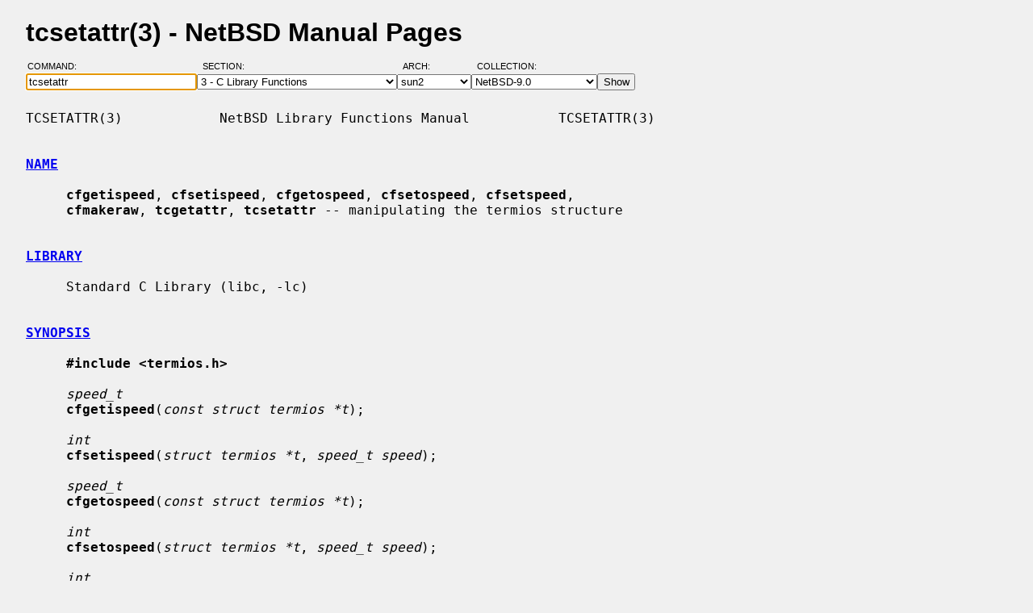

--- FILE ---
content_type: text/html; charset=windows-1252
request_url: https://man.netbsd.org/NetBSD-9.0/sun2/tcsetattr.3
body_size: 4763
content:
<!DOCTYPE HTML>
<html>
<head>
<meta http-equiv="Content-Type" content="text/html; charset=windows-1252">
<meta name="viewport" content="width=device-width, height=device-height, initial-scale=1.0, minimum-scale=1.0" />
<style type="text/css">
<!--
body {
  color: #000000;
  font-family: sans-serif;
  font-size: 12pt;
  line-height: 1.2;
  margin: 2ex 2em;
}
body, .queryform { background-color: #ffffff; }
@media screen {
  body, .queryform { background-color: #f0f0f0; }
}
a:link, .intro a:visited { color: #0000f0; }
a:visited { color: #6000c0; }
@media screen and (prefers-color-scheme: dark) {
  body { color: #c0c0c0; }
  body, .queryform { background-color: #000000; }
  a:link, .intro a:visited { color: #90c0f0; }
  a:visited { color: #c060c0; }
}
h1 { margin-bottom: 0.5ex; }
table, th, td { border-collapse: collapse; padding-bottom: 0.5ex; }
table { margin-top: 1.5ex; }
.intro th, .intro td { padding-right: 1em; }
.intro td.page { text-align: right; }
.intro td.section { padding-left: 3.3em; }
.spacer { font-size: 6pt; }
.powered { font-size: 10pt; font-style: italic; }
.queryform { position: sticky; top: 0px; }
.queryform { padding-top: 1ex; padding-bottom: 1ex; }
form { display: flex; flex-wrap: wrap; gap: 3px; }
label, input { display: flex; flex-direction: column; }
input { padding-right: 5px; }
label {
  text-align: left;
  text-transform: uppercase;
  font-weight: normal;
  font-size: 8pt;
  padding-bottom: 3px;
  padding-left: 0.65em;
}
label[for="command"] { padding-left: 0.15em; }
label[for="submit"] span { display: none; }
label[for="submit"]:after { content: '\00a0'; }
pre, tt { font-family: monospace; }
pre { white-space: pre-wrap; }
@media screen and (max-width: 800px) {
  body { margin: 0 0.5em; }
  .queryform { position: static; }
}
@media print {
  body { font-size: 10pt; margin: 0; }
  h1.manpage, .queryform { display: none; }
  a:link, a:visited, .intro a:visited { color: #000000; }
}
-->
</style>
<link rel="shortcut icon" href="/s/NetBSD.ico" type="image/x-icon">
<title>tcsetattr(3) - NetBSD Manual Pages</title>
<link rel="canonical" href="https://man.netbsd.org/NetBSD-9.0/tcsetattr.3">
</head>
<body>
<h1 class="manpage">tcsetattr(3)
  - NetBSD Manual Pages</h1>
<div class="queryform">
<form method=post action="/cgi-bin/man-cgi">
  <div>
    <label for="command">Command:&nbsp;&nbsp;&nbsp;&nbsp;</label>
    <input name="command" id="command" size="24" type="text"
      value="tcsetattr" autofocus>
  </div>
  <div>
    <label for="section">Section:&nbsp;&nbsp;&nbsp;</label>
    <select name="section" id="section">
      <option value="ANY">ANY - Search in All Sections</option>
      <option value="1">1 - General Commands</option>
      <option value="2">2 - System Calls</option>
      <option value="3" selected>3 - C Library Functions</option>
      <option value="3f">3f - Fortran Library Functions</option>
      <option value="3lua">3lua - Lua Modules</option>
      <option value="4">4 - Special Files and Hardware Support</option>
      <option value="5">5 - File Formats</option>
      <option value="6">6 - Games and Demos</option>
      <option value="7">7 - Miscellaneous Information Pages</option>
      <option value="8">8 - System Maintenance Commands</option>
      <option value="9">9 - Kernel Internals</option>
      <option value="9lua">9lua - Lua Kernel Bindings</option>
    </select>
  </div>
  <div>
    <label for="arch">Arch:&nbsp;&nbsp;&nbsp;&nbsp;&nbsp;&nbsp;</label>
    <select name="arch" id="arch">
      <option value="NONE">NONE</option>
      <option value="acorn26">acorn26</option>
      <option value="acorn32">acorn32</option>
      <option value="algor">algor</option>
      <option value="alpha">alpha</option>
      <option value="amd64">amd64</option>
      <option value="amiga">amiga</option>
      <option value="arc">arc</option>
      <option value="arm26">arm26</option>
      <option value="arm32">arm32</option>
      <option value="atari">atari</option>
      <option value="bebox">bebox</option>
      <option value="cats">cats</option>
      <option value="cesfic">cesfic</option>
      <option value="cobalt">cobalt</option>
      <option value="dreamcast">dreamcast</option>
      <option value="emips">emips</option>
      <option value="evbarm">evbarm</option>
      <option value="evbmips">evbmips</option>
      <option value="evbppc">evbppc</option>
      <option value="evbsh3">evbsh3</option>
      <option value="evbsh5">evbsh5</option>
      <option value="hp300">hp300</option>
      <option value="hp700">hp700</option>
      <option value="hpcarm">hpcarm</option>
      <option value="hpcmips">hpcmips</option>
      <option value="hpcsh">hpcsh</option>
      <option value="hppa">hppa</option>
      <option value="i386">i386</option>
      <option value="ibmnws">ibmnws</option>
      <option value="luna68k">luna68k</option>
      <option value="mac68k">mac68k</option>
      <option value="macppc">macppc</option>
      <option value="mipsco">mipsco</option>
      <option value="mmeye">mmeye</option>
      <option value="mvme68k">mvme68k</option>
      <option value="mvmeppc">mvmeppc</option>
      <option value="netwinder">netwinder</option>
      <option value="news68k">news68k</option>
      <option value="newsmips">newsmips</option>
      <option value="next68k">next68k</option>
      <option value="ofppc">ofppc</option>
      <option value="pc532">pc532</option>
      <option value="playstation2">playstation2</option>
      <option value="pmax">pmax</option>
      <option value="pmppc">pmppc</option>
      <option value="prep">prep</option>
      <option value="sandpoint">sandpoint</option>
      <option value="sbmips">sbmips</option>
      <option value="sgimips">sgimips</option>
      <option value="shark">shark</option>
      <option value="sparc">sparc</option>
      <option value="sparc64">sparc64</option>
      <option value="sun2" selected>sun2</option>
      <option value="sun3">sun3</option>
      <option value="sun3x">sun3x</option>
      <option value="vax">vax</option>
      <option value="walnut">walnut</option>
      <option value="x68k">x68k</option>
      <option value="x86">x86</option>
    </select>
  </div>
  <div>
    <label for="coll">Collection:</label>
    <select name="coll" id="coll">
      <option value="NetBSD-current">NetBSD-current</option>
      <option value="NetBSD-11.x-BRANCH">NetBSD-11.x-BRANCH</option>
      <option value="NetBSD-10.x-BRANCH">NetBSD-10.x-BRANCH</option>
      <option value="NetBSD-10.1">NetBSD-10.1</option>
      <option value="NetBSD-10.0">NetBSD-10.0</option>
      <option value="NetBSD-9.x-BRANCH">NetBSD-9.x-BRANCH</option>
      <option value="NetBSD-9.4">NetBSD-9.4</option>
      <option value="NetBSD-9.3">NetBSD-9.3</option>
      <option value="NetBSD-9.2">NetBSD-9.2</option>
      <option value="NetBSD-9.1">NetBSD-9.1</option>
      <option value="NetBSD-9.0" selected>NetBSD-9.0</option>
      <option value="NetBSD-8.3">NetBSD-8.3</option>
      <option value="NetBSD-8.2">NetBSD-8.2</option>
      <option value="NetBSD-8.1">NetBSD-8.1</option>
      <option value="NetBSD-8.0">NetBSD-8.0</option>
      <option value="NetBSD-7.2">NetBSD-7.2</option>
      <option value="NetBSD-7.1.2">NetBSD-7.1.2</option>
      <option value="NetBSD-7.1.1">NetBSD-7.1.1</option>
      <option value="NetBSD-7.1">NetBSD-7.1</option>
      <option value="NetBSD-7.0.2">NetBSD-7.0.2</option>
      <option value="NetBSD-7.0.1">NetBSD-7.0.1</option>
      <option value="NetBSD-7.0">NetBSD-7.0</option>
      <option value="NetBSD-6.1.5">NetBSD-6.1.5</option>
      <option value="NetBSD-6.1.4">NetBSD-6.1.4</option>
      <option value="NetBSD-6.1.3">NetBSD-6.1.3</option>
      <option value="NetBSD-6.1.2">NetBSD-6.1.2</option>
      <option value="NetBSD-6.1.1">NetBSD-6.1.1</option>
      <option value="NetBSD-6.1">NetBSD-6.1</option>
      <option value="NetBSD-6.0.6">NetBSD-6.0.6</option>
      <option value="NetBSD-6.0.5">NetBSD-6.0.5</option>
      <option value="NetBSD-6.0.4">NetBSD-6.0.4</option>
      <option value="NetBSD-6.0.3">NetBSD-6.0.3</option>
      <option value="NetBSD-6.0.2">NetBSD-6.0.2</option>
      <option value="NetBSD-6.0.1">NetBSD-6.0.1</option>
      <option value="NetBSD-6.0">NetBSD-6.0</option>
      <option value="NetBSD-5.2.3">NetBSD-5.2.3</option>
      <option value="NetBSD-5.2.2">NetBSD-5.2.2</option>
      <option value="NetBSD-5.2.1">NetBSD-5.2.1</option>
      <option value="NetBSD-5.2">NetBSD-5.2</option>
      <option value="NetBSD-5.1.5">NetBSD-5.1.5</option>
      <option value="NetBSD-5.1.4">NetBSD-5.1.4</option>
      <option value="NetBSD-5.1.3">NetBSD-5.1.3</option>
      <option value="NetBSD-5.1.2">NetBSD-5.1.2</option>
      <option value="NetBSD-5.1.1">NetBSD-5.1.1</option>
      <option value="NetBSD-5.1">NetBSD-5.1</option>
      <option value="NetBSD-5.0.2">NetBSD-5.0.2</option>
      <option value="NetBSD-5.0.1">NetBSD-5.0.1</option>
      <option value="NetBSD-5.0">NetBSD-5.0</option>
      <option value="NetBSD-4.0.1">NetBSD-4.0.1</option>
      <option value="NetBSD-4.0">NetBSD-4.0</option>
      <option value="NetBSD-3.1.1">NetBSD-3.1.1</option>
      <option value="NetBSD-3.1">NetBSD-3.1</option>
      <option value="NetBSD-3.0.3">NetBSD-3.0.3</option>
      <option value="NetBSD-3.0.2">NetBSD-3.0.2</option>
      <option value="NetBSD-3.0.1">NetBSD-3.0.1</option>
      <option value="NetBSD-3.0">NetBSD-3.0</option>
      <option value="NetBSD-2.1">NetBSD-2.1</option>
      <option value="NetBSD-2.0.2">NetBSD-2.0.2</option>
      <option value="NetBSD-2.0">NetBSD-2.0</option>
      <option value="NetBSD-1.6.2">NetBSD-1.6.2</option>
      <option value="NetBSD-1.6.1">NetBSD-1.6.1</option>
      <option value="NetBSD-1.6">NetBSD-1.6</option>
      <option value="NetBSD-1.5.3">NetBSD-1.5.3</option>
      <option value="NetBSD-1.5.2">NetBSD-1.5.2</option>
      <option value="NetBSD-1.5.1">NetBSD-1.5.1</option>
      <option value="NetBSD-1.5">NetBSD-1.5</option>
      <option value="NetBSD-1.4.3">NetBSD-1.4.3</option>
      <option value="NetBSD-1.4.2">NetBSD-1.4.2</option>
      <option value="NetBSD-1.4.1">NetBSD-1.4.1</option>
      <option value="NetBSD-1.4">NetBSD-1.4</option>
      <option value="NetBSD-1.3.3">NetBSD-1.3.3</option>
      <option value="NetBSD-1.3.2">NetBSD-1.3.2</option>
      <option value="NetBSD-1.3.1">NetBSD-1.3.1</option>
      <option value="NetBSD-1.3">NetBSD-1.3</option>
    </select>
  </div>
  <div>
    <label for="submit"><span>&gt;&gt;&gt;</span></label>
    <input id="submit" type="submit" value="Show">
  </div>
</form>
</div>
<pre>
TCSETATTR(3)            NetBSD Library Functions Manual           TCSETATTR(3)

<br /><b class="section"><a id="NAME" href="#NAME">NAME</a></b><br />
     <b>cfgetispeed</b>, <b>cfsetispeed</b>, <b>cfgetospeed</b>, <b>cfsetospeed</b>, <b>cfsetspeed</b>,
     <b>cfmakeraw</b>, <b>tcgetattr</b>, <b>tcsetattr</b> -- manipulating the termios structure

<br /><b class="section"><a id="LIBRARY" href="#LIBRARY">LIBRARY</a></b><br />
     Standard C Library (libc, -lc)

<br /><b class="section"><a id="SYNOPSIS" href="#SYNOPSIS">SYNOPSIS</a></b><br />
     <b>#include &lt;termios.h&gt;</b>

     <i>speed_t</i>
     <b>cfgetispeed</b>(<i>const struct termios *t</i>);

     <i>int</i>
     <b>cfsetispeed</b>(<i>struct termios *t</i>, <i>speed_t speed</i>);

     <i>speed_t</i>
     <b>cfgetospeed</b>(<i>const struct termios *t</i>);

     <i>int</i>
     <b>cfsetospeed</b>(<i>struct termios *t</i>, <i>speed_t speed</i>);

     <i>int</i>
     <b>cfsetspeed</b>(<i>struct termios *t</i>, <i>speed_t speed</i>);

     <i>void</i>
     <b>cfmakeraw</b>(<i>struct termios *t</i>);

     <i>int</i>
     <b>tcgetattr</b>(<i>int fd</i>, <i>struct termios *t</i>);

     <i>int</i>
     <b>tcsetattr</b>(<i>int fd</i>, <i>int action</i>, <i>const struct termios *t</i>);

<br /><b class="section"><a id="DESCRIPTION" href="#DESCRIPTION">DESCRIPTION</a></b><br />
     The <b>cfmakeraw</b>, <b>tcgetattr</b> and <b>tcsetattr</b> functions are provided for getting
     and setting the termios structure.

     The <b>cfgetispeed</b>, <b>cfsetispeed</b>, <b>cfgetospeed</b>, <b>cfsetospeed</b> and <b>cfsetspeed</b>
     functions are provided for getting and setting the baud rate values in
     the termios structure.  The effects of the functions on the terminal as
     described below do not become effective, nor are all errors detected,
     until the <b>tcsetattr</b> function is called.  Certain values for baud rates
     set in the termios structure and passed to <b>tcsetattr</b> have special mean-
     ings.  These are discussed in the portion of the manual page that
     describes the <b>tcsetattr</b> function.

<br /><b class="section"><a id="GETTING AND SETTING THE BAUD RATE" href="#GETTING AND SETTING THE BAUD RATE">GETTING AND SETTING THE BAUD RATE</a></b><br />
     The input and output baud rates are found in the termios structure.  The
     unsigned integer speed_t is typdef'd in the include file &lt;<i>termios.h</i>&gt;.
     The value of the integer corresponds directly to the baud rate being rep-
     resented, however, the following symbolic values are defined.

     #define B0      0
     #define B50     50
     #define B75     75
     #define B110    110
     #define B134    134
     #define B150    150
     #define B200    200
     #define B300    300
     #define B600    600
     #define B1200   1200
     #define B1800   1800
     #define B2400   2400
     #define B4800   4800
     #define B9600   9600
     #define B19200  19200
     #define B38400  38400
     #ifndef _POSIX_SOURCE
     #define EXTA    19200
     #define EXTB    38400
     #endif  /*_POSIX_SOURCE */

     The <b>cfgetispeed</b> function returns the input baud rate in the termios
     structure referenced by <i>tp</i>.

     The <b>cfsetispeed</b> function sets the input baud rate in the termios struc-
     ture referenced by <i>tp</i> to <i>speed</i>.

     The <b>cfgetospeed</b> function returns the output baud rate in the termios
     structure referenced by <i>tp</i>.

     The <b>cfsetospeed</b> function sets the output baud rate in the termios struc-
     ture referenced by <i>tp</i> to <i>speed</i>.

     The <b>cfsetspeed</b> function sets both the input and output baud rate in the
     termios structure referenced by <i>tp</i> to <i>speed</i>.

     Upon successful completion, the functions <b>cfsetispeed</b>, <b>cfsetospeed</b>, and
     <b>cfsetspeed</b> return a value of 0.  Otherwise, a value of -1 is returned and
     the global variable <i>errno</i> is set to indicate the error.

<br /><b class="section"><a id="GETTING AND SETTING THE TERMIOS STATE" href="#GETTING AND SETTING THE TERMIOS STATE">GETTING AND SETTING THE TERMIOS STATE</a></b><br />
     This section describes the functions that are used to control the general
     terminal interface.  Unless otherwise noted for a specific command, these
     functions are restricted from use by background processes.  Attempts to
     perform these operations shall cause the process group to be sent a SIGT-
     TOU signal.  If the calling process is blocking or ignoring SIGTTOU sig-
     nals, the process is allowed to perform the operation and the SIGTTOU
     signal is not sent.

     In all the functions, although <i>fd</i> is an open file descriptor, the func-
     tions affect the underlying terminal file, not just the open file
     description associated with the particular file descriptor.

     The <b>cfmakeraw</b> function sets the flags stored in the termios structure
     (initialized by <b>tcgetattr</b>) to a state disabling all input and output pro-
     cessing, giving a ``raw I/O path''.  It should be noted that there is no
     function to reverse this effect.  This is because there are a variety of
     processing options that could be re-enabled and the correct method is for
     an application to snapshot the current terminal state using the function
     <b>tcgetattr</b>, setting raw mode with <b>cfmakeraw</b> and the subsequent <b>tcsetattr</b>,
     and then using another <b>tcsetattr</b> with the saved state to revert to the
     previous terminal state.

     The <b>tcgetattr</b> function copies the parameters associated with the terminal
     referenced by <i>fd</i> to the termios structure referenced by <i>tp</i>.  This func-
     tion is allowed from a background process, however, the terminal
     attributes may be subsequently changed by a foreground process.

     The <b>tcsetattr</b> function sets the parameters associated with the terminal
     from the termios structure referenced by <i>tp</i>.  The <i>action</i> field is created
     by <i>or</i>'ing the following values, as specified in the include file
     &lt;<i>termios.h</i>&gt;.

     <i>TCSANOW</i>    The change occurs immediately.

     <i>TCSADRAIN</i>  The change occurs after all output written to <i>fd</i> has been
                transmitted to the terminal.  This value of <i>action</i> should be
                used when changing parameters that affect output.

     <i>TCSAFLUSH</i>  The change occurs after all output written to <i>fd</i> has been
                transmitted to the terminal.  Additionally, any input that has
                been received but not read is discarded.

     <i>TCSASOFT</i>   If this value is <i>or</i>'ed into the <i>action</i> value, the values of
                the <i>c_cflag</i>, <i>c_ispeed</i>, and <i>c_ospeed</i> fields are ignored.

     The 0 baud rate is used to terminate the connection.  If 0 is specified
     as the output speed to the function <b>tcsetattr</b>, modem control will no
     longer be asserted on the terminal, disconnecting the terminal.

     If zero is specified as the input speed to the function <b>tcsetattr</b>, the
     input baud rate will be set to the same value as that specified by the
     output baud rate.

<br /><b class="section"><a id="RETURN VALUES" href="#RETURN VALUES">RETURN VALUES</a></b><br />
     If <b>tcsetattr</b> is unable to make any of the requested changes, it returns
     -1 and sets errno.  Otherwise, it makes all of the requested changes it
     can.  If the specified input and output baud rates differ and are a com-
     bination that is not supported, neither baud rate is changed.

     Upon successful completion, the functions <b>tcgetattr</b> and <b>tcsetattr</b> return
     a value of 0.  Otherwise, they return -1 and the global variable <i>errno</i> is
     set to indicate the error, as follows:

     [EBADF]            The <i>fd</i> argument to <b>tcgetattr</b> or <b>tcsetattr</b> was not a
                        valid file descriptor.

     [EINTR]            The <b>tcsetattr</b> function was interrupted by a signal.

     [EINVAL]           The <i>action</i> argument to the <b>tcsetattr</b> function was not
                        valid, or an attempt was made to change an attribute
                        represented in the termios structure to an unsupported
                        value.

     [ENOTTY]           The file associated with the <i>fd</i> argument to <b>tcgetattr</b>
                        or <b>tcsetattr</b> is not a terminal.

<br /><b class="section"><a id="SEE ALSO" href="#SEE ALSO">SEE ALSO</a></b><br />
     <a href="/NetBSD-9.0/sun2/tcsendbreak.3">tcsendbreak(3)</a>, <a href="/NetBSD-9.0/sun2/termios.4">termios(4)</a>

<br /><b class="section"><a id="STANDARDS" href="#STANDARDS">STANDARDS</a></b><br />
     The <b>cfgetispeed</b>, <b>cfsetispeed</b>, <b>cfgetospeed</b>, <b>cfsetospeed</b>, <b>tcgetattr</b> and
     <b>tcsetattr</b> functions are expected to be compliant with the IEEE Std
     1003.1-1988 (``POSIX.1'') specification.  The <b>cfmakeraw</b> and <b>cfsetspeed</b>
     functions, as well as the TCSASOFT option to the <b>tcsetattr</b> function are
     extensions to the IEEE Std 1003.1-1988 (``POSIX.1'') specification.

NetBSD 9.0                        May 1, 2004                       NetBSD 9.0
</pre>
<p class="powered">Powered by man-cgi (2025-09-08).
Maintained for <a href="https://www.netbsd.org/">NetBSD</a>
by <a href="https://kimmo.suominen.com/">Kimmo Suominen</a>.
Based on <a href="http://users.softlab.ntua.gr/~christia/man-cgi.html"
>man-cgi</a> by <a href="http://users.softlab.ntua.gr/~christia/"
>Panagiotis Christias</a>.</p>
</body>
</html>
